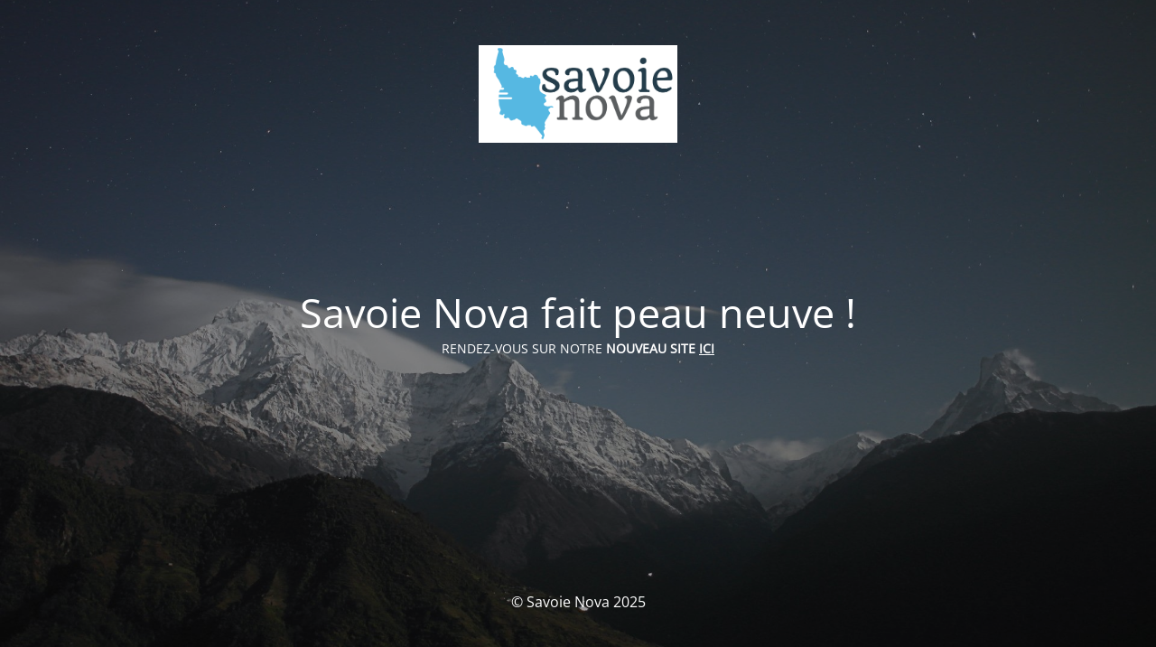

--- FILE ---
content_type: text/html; charset=UTF-8
request_url: https://savoienova.eu/category/societe/
body_size: 1714
content:
<!DOCTYPE html>
<html lang="fr-FR">
<head>
	<meta charset="UTF-8" />
	<title>Nouveau site</title>		<meta name="viewport" content="width=device-width, maximum-scale=1, initial-scale=1, minimum-scale=1">
	<meta name="description" content="Action citoyenne pour le Territoire de la métropole de la Savoie"/>
	<meta http-equiv="X-UA-Compatible" content="" />
	<meta property="og:site_name" content="Savoie Nova - Action citoyenne pour le Territoire de la métropole de la Savoie"/>
	<meta property="og:title" content="Nouveau site"/>
	<meta property="og:type" content="Maintenance"/>
	<meta property="og:url" content="https://savoienova.eu"/>
	<meta property="og:description" content="RENDEZ-VOUS SUR NOTRE NOUVEAU SITE ICI"/>
				<meta property="og:image" content="https://savoienova.eu/wp-content/uploads/2020/07/logo-savoie-nova.png" />
			<meta property="og:image:url" content="https://savoienova.eu/wp-content/uploads/2020/07/logo-savoie-nova.png"/>
			<meta property="og:image:secure_url" content="https://savoienova.eu/wp-content/uploads/2020/07/logo-savoie-nova.png"/>
			<meta property="og:image:type" content="png"/>
			<link rel="profile" href="https://gmpg.org/xfn/11" />
	<link rel="pingback" href="https://savoienova.eu/xmlrpc.php" />
	<link rel='stylesheet' id='mtnc-style-css' href='https://savoienova.eu/wp-content/plugins/maintenance/load/css/style.css?ver=1744800862' type='text/css' media='all' />
<link rel='stylesheet' id='mtnc-fonts-css' href='https://savoienova.eu/wp-content/plugins/maintenance/load/css/fonts.css?ver=1744800862' type='text/css' media='all' />
<style type="text/css">body {background-color: #111111}.preloader {background-color: #111111}body {font-family: Open Sans; }.site-title, .preloader i, .login-form, .login-form a.lost-pass, .btn-open-login-form, .site-content, .user-content-wrapper, .user-content, footer, .maintenance a{color: #ffffff;} a.close-user-content, #mailchimp-box form input[type="submit"], .login-form input#submit.button  {border-color:#ffffff} input[type="submit"]:hover{background-color:#ffffff} input:-webkit-autofill, input:-webkit-autofill:focus{-webkit-text-fill-color:#ffffff} body &gt; .login-form-container{background-color:#111111}.btn-open-login-form{background-color:#111111}input:-webkit-autofill, input:-webkit-autofill:focus{-webkit-box-shadow:0 0 0 50px #111111 inset}input[type='submit']:hover{color:#111111} #custom-subscribe #submit-subscribe:before{background-color:#111111} </style>    
    <!--[if IE]><script type="text/javascript" src="https://savoienova.eu/wp-content/plugins/maintenance/load/js/jquery.backstretch.min.js"></script><![endif]--><link rel="stylesheet" href="https://fonts.bunny.net/css?family=Open%20Sans:300,300italic,regular,italic,600,600italic,700,700italic,800,800italic:300"></head>

<body data-rsssl=1 class="maintenance ">


<div class="main-container">
	<div class="preloader"><i class="fi-widget" aria-hidden="true"></i></div>	<div id="wrapper">
		<div class="center logotype">
			<header>
				        <div class="logo-box" rel="home">
            <img src="https://savoienova.eu/wp-content/uploads/2020/07/logo-savoie-nova.png" srcset="https://savoienova.eu/wp-content/uploads/2020/07/logo-savoie-nova.png 2x" width="220"  alt="logo">
        </div>
    			</header>
		</div>
		<div id="content" class="site-content">
			<div class="center">
                <h2 class="heading font-center" style="font-weight:300;font-style:normal">Savoie Nova fait peau neuve !</h2><div class="description" style="font-weight:300;font-style:normal"><p>RENDEZ-VOUS SUR NOTRE <strong>NOUVE</strong><strong>AU SITE</strong> <a href="https://savoienova.wixstudio.com/savoie"><strong>ICI</strong></a></p>
</div>			</div>
		</div>
	</div> <!-- end wrapper -->
	<footer>
		<div class="center">
			<div style="font-weight:300;font-style:normal">© Savoie Nova 2025</div>		</div>
	</footer>
					<picture class="bg-img">
						<img class="skip-lazy" src="https://savoienova.eu/wp-content/uploads/2025/04/mt-sample-background.jpg">
		</picture>
	</div>

<!--[if lte IE 10]>
<script type='text/javascript' src='https://savoienova.eu/wp-includes/js/jquery/jquery.min.js?ver=1' id='jquery_ie-js'></script>
<![endif]-->
<!--[if !IE]><!--><script type='text/javascript' src='https://savoienova.eu/wp-includes/js/jquery/jquery.min.js?ver=3.6.4' id='jquery-core-js'></script>
<script type='text/javascript' src='https://savoienova.eu/wp-includes/js/jquery/jquery-migrate.min.js?ver=3.4.0' id='jquery-migrate-js'></script>
<!--<![endif]--><script type='text/javascript' id='_frontend-js-extra'>
/* <![CDATA[ */
var mtnc_front_options = {"body_bg":"https:\/\/savoienova.eu\/wp-content\/uploads\/2025\/04\/mt-sample-background.jpg","gallery_array":[],"blur_intensity":"5","font_link":["Open Sans:300,300italic,regular,italic,600,600italic,700,700italic,800,800italic:300"]};
/* ]]> */
</script>
<script type='text/javascript' src='https://savoienova.eu/wp-content/plugins/maintenance/load/js/jquery.frontend.js?ver=1744800862' id='_frontend-js'></script>

</body>
</html>
